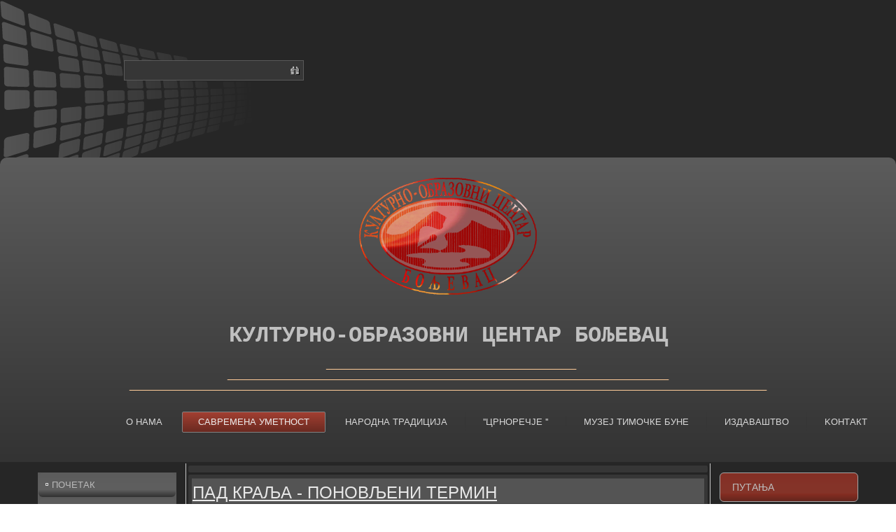

--- FILE ---
content_type: text/html; charset=utf-8
request_url: https://kocboljevac.org.rs/index.php/savremena/koncerti-performansi/16-p-ni/fil/497-p-d-r-lj-p-n-vlj-ni-r-in
body_size: 10282
content:
<!DOCTYPE html>
<html dir="ltr" lang="sr-rs">
<head>
    	<base href="https://kocboljevac.org.rs/index.php/savremena/koncerti-performansi/16-p-ni/fil/497-p-d-r-lj-p-n-vlj-ni-r-in" />
	<meta http-equiv="content-type" content="text/html; charset=utf-8" />
	<meta name="rights" content="kultura, dom kulture, obrazovni centar, kulturno, predstava, koncerti, pozorište, poezija, muzika, knjiga, biblioteka, orkestar, opera, opereta, drama, kulturno umetničko društvo, folklor, narodna radinost, obrazovanje, култура, дом културе, образовни центар, културно, представа, концерт, позориште, поезија, музика, књига, библиотека, оркестар, опера, оперета, драма, културно уметничко друштво, фолклор, народна радиност, образовање, boljevac, zajecar, knjazevac,бољевац, зајечар, књажевац" />
	<meta name="author" content="Nenad Radosavljević" />
	<meta name="description" content="Културно-образовни центар Бољевац,Кнеза Милоша 4
19370 Бољевац
телефон и факс: 030/463-737" />
	<meta name="generator" content="Joomla! - Open Source Content Management" />
	<title>Пад краља - поновљени термин</title>
	<link href="/templates/sereneld/favicon.ico" rel="shortcut icon" type="image/vnd.microsoft.icon" />
	<link href="/plugins/system/justickypanel/assets/css/style.css" rel="stylesheet" type="text/css" />
	<link href="/components/com_imageshow/assets/css/style.css" rel="stylesheet" type="text/css" />
	<link href="/plugins/system/pagebuilder/assets/3rd-party/bootstrap3/css/bootstrap.min.css" rel="stylesheet" type="text/css" />
	<link href="/plugins/system/pagebuilder/assets/css/pagebuilder.css" rel="stylesheet" type="text/css" />
	<link href="/plugins/system/pagebuilder/assets/css/jsn-gui-frontend.css" rel="stylesheet" type="text/css" />
	<link href="/plugins/system/pagebuilder/assets/css/front_end.css" rel="stylesheet" type="text/css" />
	<link href="/plugins/system/pagebuilder/assets/css/front_end_responsive.css" rel="stylesheet" type="text/css" />
	<link href="/media/com_icagenda/icicons/style.css" rel="stylesheet" type="text/css" />
	<link href="/components/com_icagenda/themes/packs/default/css/default_module.css" rel="stylesheet" type="text/css" />
	<link href="/modules/mod_vvisit_counter/mvc.css" rel="stylesheet" type="text/css" />
	<style type="text/css">

@media screen and (min-width:1201px){


}

@media screen and (min-width:769px) and (max-width:1200px){


}

@media screen and (min-width:481px) and (max-width:768px){


}

@media screen and (max-width:480px){



	#ictip a.close {
		padding-right:15px;
	}

}

	</style>
	<script src="https://ajax.googleapis.com/ajax/libs/jquery/1.8/jquery.min.js" type="text/javascript"></script>
	<script src="/plugins/system/jqueryeasy/jquerynoconflict.js" type="text/javascript"></script>
	<script src="/media/system/js/mootools-core.js" type="text/javascript"></script>
	<script src="/media/system/js/core.js" type="text/javascript"></script>
	<script src="/media/system/js/mootools-more.js" type="text/javascript"></script>
	<script src="/media/system/js/caption.js" type="text/javascript"></script>
	
	
	<script src="/media/eorisis-jquery/jquery-noconflict.js" type="text/javascript"></script>
	<script src="/plugins/system/justickypanel/assets/js/jquery.stickyPanel.min.js" type="text/javascript"></script>
	<script src="/plugins/system/pagebuilder/assets/js/joomlashine.noconflict.js" type="text/javascript"></script>
	<script src="/plugins/system/pagebuilder/assets/3rd-party/bootstrap3/js/bootstrap.min.js" type="text/javascript"></script>
	<script src="/media/jui/js/bootstrap.min.js" type="text/javascript"></script>
	<script src="/modules/mod_iccalendar/js/jQuery.highlightToday.min.js" type="text/javascript"></script>
	<script type="text/javascript">
jQuery(document).ready(function($){
			$(".sticky").stickyPanel({topPadding: 0, afterDetachCSSClass: "detached", savePanelSpace: true, onDetached: null, onReAttached: null, parentSelector: ""});
		});jQuery(function($) {
			 $('.hasTip').each(function() {
				var title = $(this).attr('title');
				if (title) {
					var parts = title.split('::', 2);
					var mtelement = document.id(this);
					mtelement.store('tip:title', parts[0]);
					mtelement.store('tip:text', parts[1]);
				}
			});
			var JTooltips = new Tips($('.hasTip').get(), {"maxTitleChars": 50,"fixed": false});
		});jQuery(window).on('load',  function() {
				new JCaption('img.caption');
			});
		jQuery(document).ready(function(){
			jQuery("#mod_iccalendar_108").highlightToday("show_today");
		});
	
	</script>

    <link rel="stylesheet" href="/templates/system/css/system.css" />
    <link rel="stylesheet" href="/templates/system/css/general.css" />

    <!-- Created by Artisteer v4.3.0.60745 -->
    
    
    <meta name="viewport" content="initial-scale = 1.0, maximum-scale = 1.0, user-scalable = no, width = device-width" />

    <!--[if lt IE 9]><script src="https://html5shiv.googlecode.com/svn/trunk/html5.js"></script><![endif]-->
    <link rel="stylesheet" href="/templates/sereneld/css/template.css" media="screen" type="text/css" />
    <!--[if lte IE 7]><link rel="stylesheet" href="/templates/sereneld/css/template.ie7.css" media="screen" /><![endif]-->
    <link rel="stylesheet" href="/templates/sereneld/css/template.responsive.css" media="all" type="text/css" />
<link rel="stylesheet" type="text/css" href="http://fonts.googleapis.com/css?family=Arvo|PT+Sans&amp;subset=latin" />

    <script>if ('undefined' != typeof jQuery) document._artxJQueryBackup = jQuery;</script>
    
    <script></script>

    <script src="/templates/sereneld/script.js"></script>
    <script src="/templates/sereneld/script.responsive.js"></script>
    <script src="/templates/sereneld/modules.js"></script>
        <script>if (document._artxJQueryBackup) jQuery = document._artxJQueryBackup;</script>
</head>
<body>

<div id="art-main">
<header class="art-header">
    <div class="art-shapes">
        
            </div>

<h1 class="art-headline">
    <a href="/"></a>
</h1>
<h2 class="art-slogan"></h2>




<div class="art-textblock art-object636086654">
    <form class="art-search" name="Search" action="/index.php" method="post">
    <input type="text" value="" name="searchword" />
        <input type="hidden" name="task" value="search" />
<input type="hidden" name="option" value="com_search" />
<input type="submit" value="" name="search" class="art-search-button" />
        </form>
</div>
                
                    
</header>
<nav class="art-nav">
    


<div class="custom"  >
	<p style="text-align: center;"><img src="/images/god%202020/20190827_010851.png" alt="20190827 010851" width="300" height="213" style="display: block; margin-left: auto; margin-right: auto;" />&nbsp;</p>
<p style="text-align: center;"><span style="color: #c0c0c0;"><span style="font-size: 24pt;"><strong><span style="font-family: 'courier new', courier;">КУ</span></strong></span><span style="font-size: 24pt;"><strong><span style="font-family: 'courier new', courier;">ЛТУРНО-ОБРАЗОВНИ</span></strong></span><span style="font-size: 24pt;"><strong><span style="font-family: 'courier new', courier;"> ЦЕНТ</span></strong></span><span style="font-size: 24pt;"><strong><span style="font-family: 'courier new', courier;">АР</span></strong></span><span style="font-size: 24pt;"><strong><span style="font-family: 'courier new', courier;"> БОЉЕВАЦ</span></strong></span></span></p>
<p><span style="color: #808080;"></span></p>
<p>&nbsp;</p>
<p style="text-align: center;"><span style="color: #ffcc99;">&nbsp; ___________________________________________________</span></p>
<p style="text-align: center;"><span style="color: #ffcc99;">_____</span><span style="color: #ffcc99;">____</span><span style="color: #ffcc99;">________</span><span style="color: #ffcc99;">_________________________________________________________________________</span></p>
<p style="text-align: center;"><span style="color: #ffcc99;">__________________________________________________________________________________________________________________________________</span></p>
<p>&nbsp;</p>
<p>&nbsp;</p>
<p><span style="color: #999999;"></span></p>
<p><span style="color: #993300;"></span></p>
<p style="text-align: center;"><span style="color: #997a1a;"><strong><span style="font-size: 36pt; line-height: 107%; font-family: 'Times New Roman', serif;"></span></strong></span></p></div>
<ul class="art-hmenu nav-pills"><li class="item-136"><a href="/index.php/onama">О НАМА</a></li><li class="item-180 active deeper parent"><a class=" active" href="/index.php/savremena">САВРЕМЕНА УМЕТНОСТ</a><ul><li class="item-184"><a href="/index.php/savremena/pozoriste">Позориште</a></li><li class="item-227 current active"><a class=" active" href="/index.php/savremena/koncerti-performansi">Уметничка музика</a></li><li class="item-185"><a href="/index.php/savremena/fil">Филм</a></li><li class="item-187"><a href="/index.php/savremena/izl-zb">Изложбе</a></li><li class="item-210"><a href="/index.php/savremena/likovna-kolonija">Ликовна уметност</a></li></ul></li><li class="item-181 deeper parent"><a href="/index.php/tradicija">НАРОДНА ТРАДИЦИЈА</a><ul><li class="item-193"><a href="/index.php/tradicija/susreti-sela">Сусрети села </a></li><li class="item-192"><a href="/index.php/tradicija/du-ci">Едукација</a></li><li class="item-194"><a href="/index.php/tradicija/sabori">Сабори</a></li><li class="item-186"><a href="/index.php/tradicija/koncert">Концерти</a></li></ul></li><li class="item-183 deeper parent"><a href="/index.php/crnorecjee">''ЦРНОРЕЧЈЕ ''</a><ul><li class="item-188"><a href="/index.php/crnorecjee/o-f-s-iv-lu">O Фестивалу</a></li><li class="item-190"><a href="/index.php/crnorecjee/iz-ugl-s-rucnj">Из угла стручњака</a></li><li class="item-237"><a href="/index.php/crnorecjee/crn-r-c-2025">Црноречје 2025</a></li><li class="item-235"><a href="/index.php/crnorecjee/crn-r-c-2024">Црноречје 2024</a></li><li class="item-234"><a href="/index.php/crnorecjee/crn-r-c-2023">Црноречје 2023</a></li><li class="item-232"><a href="/index.php/crnorecjee/crn-r-c-2022">Црноречје 2022</a></li><li class="item-230"><a href="/index.php/crnorecjee/crn-r-c-2021">Црноречје 2021</a></li><li class="item-228"><a href="/index.php/crnorecjee/crn-r-c-2019">Црноречје 2019</a></li><li class="item-226"><a href="/index.php/crnorecjee/crn-r-c-2018">Црноречје 2018</a></li><li class="item-191"><a href="/index.php/crnorecjee/crnorecje2017">Црноречје  2017</a></li></ul></li><li class="item-179 deeper parent"><a href="/index.php/muzej">МУЗЕЈ ТИМОЧКЕ БУНЕ</a><ul><li class="item-208"><a href="/index.php/muzej/o-muzeju">О Музеју</a></li><li class="item-204"><a href="/index.php/muzej/postavka">Стална поставка</a></li><li class="item-205"><a href="/index.php/muzej/timocka-buna-1883">Тимочка буна</a></li><li class="item-215"><a href="/index.php/muzej/u-ln">Актуелно </a></li></ul></li><li class="item-182 deeper parent"><a href="/index.php/bibli">ИЗДАВАШТВО</a><ul><li class="item-195"><a href="/index.php/bibli/aktuelno">Актуелности</a></li></ul></li><li class="item-134"><a href="/index.php/kontakt">KОНТАКТ</a></li></ul>

<div class="custom"  >
	<table style="height: 15px; width: 948px; margin-right: auto; margin-left: auto;">
<tbody>
<tr>
<td>
<p>&nbsp;</p>
</td>
</tr>
</tbody>
</table>
<p>&nbsp;</p>
<p style="text-align: center;"><strong><span style="font-size: 36pt; line-height: 107%; font-family: 'Times New Roman', serif; color: #fff2cc;"></span></strong></p></div>
 
    </nav>
<div class="art-sheet clearfix">
            <div class="art-layout-wrapper">
                <div class="art-content-layout">
                    <div class="art-content-layout-row">
                        <div class="art-layout-cell art-sidebar1">
<div class="art-vmenublock clearfix"><div class="art-vmenublockcontent"><ul class="art-vmenu"><li class="item-101"><a href="/index.php">Почетак</a></li><li class="item-174"><a href="/index.php/literarna-sekcija">Статут</a></li><li class="item-175"><a href="/index.php/uzic-i-pr-gr">Правилници</a></li><li class="item-176"><a href="/index.php/javne-nabavke">Јавне набавке</a></li><li class="item-206"><a href="/index.php/pr-gr-i-r-d">Планови и програми </a></li><li class="item-211"><a href="/index.php/izv-sh-i-r-du">Извештаји </a></li><li class="item-213"><a href="/index.php/n-r-zul-i">Анкете-резултати</a></li></ul></div></div><div class="art-block clearfix"><div class="art-blockcontent"><div class="custom"  >
	<p style="text-align: justify;"><span style="font-size: 10pt;"><strong><span style="line-height: 115%; font-family: 'Times New Roman', serif;"><span style="font-family: 'Times New Roman', serif; text-align: justify;"></span></span></strong></span></p>
<p style="text-align: center;">ЛИЦЕ ЗА ЗАШТИТУ</p>
<p style="text-align: center;">ПОДАТАКА О ЛИЧНОСТИ</p>
<p style="text-align: center;">&nbsp;</p>
<p style="text-align: center;">телефон: 030/463-737</p>
<p style="text-align: center;">мејл: <span id="cloakc6c9c948baec7d8267a32d06d06b38b4">Ова адреса ел. поште је заштићена од спамботова. Омогућите JavaScript да бисте је видели.</span><script type='text/javascript'>
				document.getElementById('cloakc6c9c948baec7d8267a32d06d06b38b4').innerHTML = '';
				var prefix = '&#109;a' + 'i&#108;' + '&#116;o';
				var path = 'hr' + 'ef' + '=';
				var addyc6c9c948baec7d8267a32d06d06b38b4 = 'k&#111;ck&#117;lt&#117;r&#97;' + '&#64;';
				addyc6c9c948baec7d8267a32d06d06b38b4 = addyc6c9c948baec7d8267a32d06d06b38b4 + 'gm&#97;&#105;l' + '&#46;' + 'c&#111;m';
				var addy_textc6c9c948baec7d8267a32d06d06b38b4 = 'k&#111;ck&#117;lt&#117;r&#97;' + '&#64;' + 'gm&#97;&#105;l' + '&#46;' + 'c&#111;m';document.getElementById('cloakc6c9c948baec7d8267a32d06d06b38b4').innerHTML += '<a ' + path + '\'' + prefix + ':' + addyc6c9c948baec7d8267a32d06d06b38b4 + '\'>'+addy_textc6c9c948baec7d8267a32d06d06b38b4+'<\/a>';
		</script><a href="mailto:kockultura@gmail.com"></a></p>
<p>&nbsp;</p>
<p style="text-align: center;"><a href="/images/2025/Javne%20nabavke/Odluke/Одлука%20о%20одређивању%20лица%20за%20заштиту%20података%20о%20личности%20у%20Културно%20-%20образовном%20центру%20Бољевац.pdf" target="_blank">Одлука о одређивању лица за заштиту података о личности</a></p></div></div></div><div class="art-block clearfix"><div class="art-blockcontent"><div class="custom"  >
	<p style="text-align: justify;"><span style="font-size: 10pt;"><strong><span style="line-height: 115%; font-family: 'Times New Roman', serif;"><span style="font-family: 'Times New Roman', serif; text-align: justify;"><img src="/images/2022/20220111_122634.jpg" alt="20220111 122634" width="140" height="210" style="display: block; margin-left: auto; margin-right: auto;" /></span></span></strong></span></p>
<p style="text-align: center;"><span style="font-size: 10pt;"><strong><span style="line-height: 115%; font-family: 'Times New Roman', serif;"><span style="font-family: 'Times New Roman', serif; text-align: justify;">Миодраг Павловић: „Дивно чудо“</span></span></strong></span></p>
<p>&nbsp;</p>
<p style="text-align: center;"><span style="font-size: 10pt;"></span></p>
<p style="text-align: center;"><span style="font-size: 10pt; line-height: 115%; font-family: 'Times New Roman', serif;">Овде око Ртња</span></p>
<p style="text-align: center;"><span style="font-size: 10pt; line-height: 115%; font-family: 'Times New Roman', serif;">Обичаји древни</span></p>
<p style="text-align: center;"><span style="font-size: 10pt; line-height: 115%; font-family: 'Times New Roman', serif;">Куљају као дивље цвеће</span></p>
<p style="text-align: center;"><span style="font-size: 10pt; line-height: 115%; font-family: 'Times New Roman', serif;">Док се са римског града</span></p>
<p style="text-align: center;"><span style="font-size: 10pt; line-height: 115%; font-family: 'Times New Roman', serif;">Скидају наслаге хумуса</span></p>
<p style="text-align: center;"><span style="font-size: 10pt; line-height: 115%; font-family: 'Times New Roman', serif;">&nbsp;И Дионис излази</span></p>
<p style="text-align: center;"><span style="font-size: 10pt; line-height: 115%; font-family: 'Times New Roman', serif;">Да новом свету </span></p>
<p style="text-align: center;"><span style="font-size: 10pt; line-height: 115%; font-family: 'Times New Roman', serif;">Окрене леђа.</span></p>
<p style="text-align: center;"><span style="font-size: 10pt; line-height: 115%; font-family: 'Times New Roman', serif;">Придобијте га</span></p>
<p style="text-align: center;"><span style="font-size: 10pt; line-height: 115%; font-family: 'Times New Roman', serif;">Нек овде буде раскош</span></p>
<p style="text-align: center;"><span style="font-size: 10pt; line-height: 115%; font-family: 'Times New Roman', serif;">Панађур</span></p>
<p style="text-align: center;"><span style="font-size: 10pt; line-height: 115%; font-family: 'Times New Roman', serif;">Нека се сјате весељаци</span></p>
<p style="text-align: center;"><span style="font-size: 10pt; line-height: 115%; font-family: 'Times New Roman', serif;">Коледари</span></p>
<p style="text-align: center;"><span style="font-size: 10pt; line-height: 115%; font-family: 'Times New Roman', serif;">Власи</span></p>
<p style="text-align: center;"><span style="font-size: 10pt; line-height: 115%; font-family: 'Times New Roman', serif;">Коњаници трачки</span></p>
<p style="text-align: center;"><span style="font-size: 10pt; line-height: 115%; font-family: 'Times New Roman', serif;">Поштоваоци Кибеле</span></p>
<p style="text-align: center;"><span style="font-size: 10pt; line-height: 115%; font-family: 'Times New Roman', serif;">Направите нешто да се памти.</span></p>
<p style="text-align: center;">&nbsp;</p></div></div></div><div class="art-block clearfix"><div class="art-blockcontent"><div class="custom"  >
	<p style="text-align: center;"><span style="font-size: 12pt;"><strong><span style="line-height: 115%; font-family: 'Times New Roman', serif;"><span style="font-family: 'Times New Roman', serif; text-align: justify;">НОВА ИЗДАЊА </span></span></strong></span></p>
<p style="text-align: center;"><span style="font-size: 12pt;"><strong><span style="line-height: 115%; font-family: 'Times New Roman', serif;"><span style="font-family: 'Times New Roman', serif; text-align: justify;">У</span></span></strong></span><span style="font-size: 12pt;"><strong><span style="font-family: 'times new roman', times;">&nbsp;ПРОДАЈИ</span></strong></span></p>
<p>&nbsp;</p>
<p style="text-align: center;"><span style="font-family: 'times new roman', times;"><img src="/images/2023/reprint.jpg" alt="reprint" width="140" height="199" style="display: block; margin-left: auto; margin-right: auto;" />&nbsp;<span style="font-family: 'times new roman', times; text-align: center;">Цена: 600,00</span></span>&nbsp;</p>
<p>&nbsp;</p>
<div style="text-align: center;"><img src="/images/god2019/nenad/biblioteka/starine.jpg" alt="starine" width="140" height="130" style="display: block; margin-left: auto; margin-right: auto;" /></div>
<div style="text-align: center;"><span style="font-family: 'times new roman', times;">Цена: 600,00</span></div>
<div>&nbsp;</div>
<div class="caption" style="text-align: center;"><img src="/images/god2019/nenad/biblioteka/Hronika%20sela%20Mali%20Izvor.jpg" alt="Hronika sela Mali Izvor" width="140" height="198" style="display: block; margin-left: auto; margin-right: auto;" /></div>
<div class="caption" style="text-align: center;"><span style="font-family: 'times new roman', times; text-align: center;">Цена: 1.000,00</span></div>
<div>&nbsp;</div>
<div class="caption"><img src="/images/god2019/nenad/biblioteka/Tradicionalna%20kultura%20Vlaha.jpg" alt="Tradicionalna kultura Vlaha" width="140" height="198" style="display: block; margin-left: auto; margin-right: auto;" /></div>
<div class="caption" style="text-align: center;"><span style="font-family: 'times new roman', times; font-size: 10pt; text-align: center;">Цена: 1.000,00</span></div>
<div>&nbsp;</div>
<div style="text-align: center;"><span style="font-size: 10pt; font-family: 'times new roman', times;">Контакт:</span></div>
<div style="text-align: center;"><span style="font-size: 10pt; font-family: 'times new roman', times;">030/463-737</span></div>
<p><span style="color: #ffcc99;"></span></p>
<p style="text-align: center;"><span style="font-size: 10pt;"></span></p>
<p style="text-align: center;"><span style="font-size: 10pt; line-height: 115%; font-family: 'Times New Roman', serif;"></span></p></div></div></div>



                        </div>

                        <div class="art-layout-cell art-content">
<article class="art-post art-messages"><div class="art-postcontent clearfix">
<div id="system-message-container">
</div></div></article><div class="item-page" itemscope itemtype="http://schema.org/Article"><article class="art-post"><div class="art-postmetadataheader"><h2 class="art-postheader"><a href="/index.php/savremena/koncerti-performansi/16-p-ni/fil/497-p-d-r-lj-p-n-vlj-ni-r-in">Пад краља - поновљени термин</a></h2></div><div class="art-postheadericons art-metadata-icons"><span class="art-postdateicon"><time datetime="2021-07-22T08:44:06+00:00" itemprop="datePublished">Објављено 22 јул 2021</time></span></div><div class="art-postcontent clearfix"><div class="art-article"><p><span style="font-size: 12pt; font-family: 'times new roman', times;"><img src="/images/god2021/Film/Slobodna%20zona/Pad%20Kralja%20WEB-01.jpg" alt="Pad Kralja WEB 01" width="250" height="164" style="float: left;" />&nbsp; &nbsp; &nbsp;Драма ''Пад краља'' у шпанско-француској копродукцији затвара Турнеју ''Слободне зоне'' у Бољевцу.</span></p>
<p><span style="font-size: 12pt; font-family: 'times new roman', times;">&nbsp; &nbsp; &nbsp;Филм је на програму у понедељак, 26. 7. 2021. у 21 сат. </span></p>
<p><span style="font-size: 12pt; font-family: 'times new roman', times;">&nbsp; &nbsp; &nbsp;Филм прати корумпираног политичара који је спреман на све како би остао на врху лествице моћи и утицајности.</span></p>
<p><span style="font-size: 12pt; font-family: 'times new roman', times;">&nbsp; &nbsp; &nbsp;Мали биоскоп - филмска сцена, улаз слободан.</span></p> </div></div></article></div><div class="art-content-layout"><div class="art-content-layout-row"><div class="art-layout-cell" style="width: 100%;"><article class="art-post"><div class="art-postmetadataheader"><h2 class="art-postheader">Најчитаније вести:</h2></div><div class="art-postcontent clearfix"><ul class="latestnews">
	<li itemscope itemtype="https://schema.org/Article">
		<a href="/index.php/savremena/koncerti-performansi/14-horizontalni-meni/teatar/669-n-v-g-dishnj-z-lj" itemprop="url">
			<span itemprop="name">
				Новогодишње жеље			</span>
		</a>
	</li>
	<li itemscope itemtype="https://schema.org/Article">
		<a href="/index.php/crnorecjee/crn-r-c-2025/1107-d-n-u-zn-u-l-d-s-i-i-r-d-s-i-crn-r-c-2025-prvi-d-n" itemprop="url">
			<span itemprop="name">
				Дан у знаку младости и радости: Црноречје 2025 – први дан			</span>
		</a>
	</li>
	<li itemscope itemtype="https://schema.org/Article">
		<a href="/index.php/savremena/koncerti-performansi/16-p-ni/fil/354-zov-divljine-1" itemprop="url">
			<span itemprop="name">
				''Зов дивљине''			</span>
		</a>
	</li>
	<li itemscope itemtype="https://schema.org/Article">
		<a href="/index.php/savremena/koncerti-performansi/22-p-ni/saborii/294-kliknu-vila-2019" itemprop="url">
			<span itemprop="name">
				''Кликну вила 2019''			</span>
		</a>
	</li>
	<li itemscope itemtype="https://schema.org/Article">
		<a href="/index.php/savremena/koncerti-performansi/16-p-ni/fil/214-juzni-vetar-film" itemprop="url">
			<span itemprop="name">
				''Јужни ветар''			</span>
		</a>
	</li>
</ul></div></article></div></div></div>


                        </div>
                        <div class="art-layout-cell art-sidebar2">
<div class="art-block clearfix"><div class="art-blockheader"><h3 class="t">Путања</h3></div><div class="art-blockcontent"><div class="breadcrumbs">
<span class="showHere">Ви сте овде: </span><a href="/index.php" class="pathway">Почетак</a> <img src="/media/system/images/arrow.png" alt="" /> <a href="/index.php/savremena" class="pathway">САВРЕМЕНА УМЕТНОСТ</a> <img src="/media/system/images/arrow.png" alt="" /> <a href="/index.php/savremena/koncerti-performansi" class="pathway">Уметничка музика</a> <img src="/media/system/images/arrow.png" alt="" /> <a href="/index.php/savremena/koncerti-performansi/8-p-ni" class="pathway">Топ мени</a> <img src="/media/system/images/arrow.png" alt="" /> <a href="/index.php/savremena/koncerti-performansi/16-p-ni/fil" class="pathway">Филм</a> <img src="/media/system/images/arrow.png" alt="" /> <span>Пад краља - поновљени термин</span></div></div></div><div class="art-block clearfix"><div class="art-blockcontent"><div class="custom"  >
	<p style="text-align: center;"><a href="https://panotaur.com/show/project/0Piu1uFl" target="_blank" style="font-size: 12.16px;"><img src="/images/2023/Screenshot_20230323_100508_Samsung%20Internet.jpg" alt="Screenshot 20230323 100508 Samsung Internet" width="150" height="217" style="display: block; margin-left: auto; margin-right: auto;" /></a></p>
<p style="text-align: center;"><span style="color: #ffcc00;"><span style="font-size: 12.16px; text-align: center;">КОЦ</span><span style="font-size: 12.16px; text-align: center;">&nbsp;-</span><span style="font-size: 12.16px; text-align: center;"> виртуелн</span><span style="font-size: 12.16px; text-align: center;">а</span><span style="font-size: 12.16px; text-align: center;"> тура</span></span></p></div></div></div><div class="art-vmenublock clearfix"><div class="art-vmenublockheader"><h3 class="t">.............................</h3></div><div class="art-vmenublockcontent"><ul class="art-vmenu"><li class="item-201"><a href="/index.php/riz">ВАРОШКИ АМАТЕРИЗАМ</a></li><li class="item-209"><a href="/index.php/pr-gl-sh-n-ul-urn-d-br">ПРОГЛАШЕНА КУЛТУРНА ДОБРА</a></li></ul></div></div><div class="art-block clearfix"><div class="art-blockcontent"><div class="custom"  >
	<p style="text-align: center;"><a href="https://informator.poverenik.rs/informator?org=8B4j5Je8E3RPKY6aX" target="_blank"><img src="/images/2023/Dokumentacija/1681125539688.jpg" alt="1681125539688" width="140" height="67" /></a></p>
<p style="text-align: center;"><span style="font-family: 'times new roman', times; font-size: 10pt;"></span></p>
<p style="text-align: center;"><span style="color: #ffcc00;"></span></p>
<p><span style="color: #ffcc00;"></span></p></div></div></div><div class="art-block clearfix"><div class="art-blockcontent"><div class="custom"  >
	<p style="text-align: center;"><a href="http://www.kocboljevac.org.rs/index.php/s-c-v-nj" target="_blank"><img src="/images/god2019/nenad/logo-4.png" alt="logo 4" width="140" height="57" style="display: block; margin-left: auto; margin-right: auto;" /></a></p>
<p style="text-align: center;"><span style="font-family: 'times new roman', times; font-size: 10pt;">''Градови у фокусу 2019''</span></p>
<p style="text-align: center;"><span style="color: #ffcc00;"></span></p>
<p><span style="color: #ffcc00;"></span></p></div></div></div><div class="art-block clearfix"><div class="art-blockcontent"><div class="custom"  >
	<p style="text-align: center;"><a href="http://www.grounds-future.com/sr/pocetna/" target="_blank"><span style="font-family: 'times new roman', times; font-size: 10pt; color: #ffcc00;"><img src="/images/god2017/nenad/projekat%20sa%20bugarima/logo%20(2).jpg" alt="logo (2)" width="140" height="81" /></span><br /></a></p>
<p style="text-align: center;"><a href="/index.php/projekat">Прекогранична сарадња</a></p>
<p style="text-align: center;"><span style="color: #ffcc00;"></span></p>
<p><span style="color: #ffcc00;"></span></p></div></div></div><div class="art-block clearfix"><div class="art-blockcontent"><div class="mvc_main"><div style="text-align: center;" class="mvc_digitCounter"><span style="text-align: center;" class="vcounter_TypeText">3473538</span></div><div style="text-align: center;" class="mvc_people"><table align="center" cellpadding="0" cellspacing="0" style="width: 90%;" class="mvc_peopleTable"><tbody><tr align="left" title="12-01-2025 - 12-31-2025"><td>Овог месеца</td><td align="right">19003</td></tr></tbody></table></div></div><!-- Mod_VVisit_Counter :  http://www.mmajunke.de/ --></div></div><div class="art-block clearfix"><div class="art-blockcontent"><div class="custom"  >
	<p style="text-align: justify;"><a href="https://www.youtube.com/watch?v=RPX6mg6_BXc&amp;t" target="_blank"><span style="font-size: 10pt;"><strong><span style="line-height: 115%; font-family: 'Times New Roman', serif;"><span style="font-family: 'Times New Roman', serif; text-align: justify;"><img src="/images/god2017/nenad/o%20nama/123455.jpg" alt="123455" width="150" height="73" style="display: block; margin-left: auto; margin-right: auto; border: 2px solid #cb1515;" /></span></span></strong></span></a></p>
<p style="text-align: center;"><span style="font-size: 10pt;"><strong><span style="line-height: 115%; font-family: 'Times New Roman', serif;"><span style="font-family: 'Times New Roman', serif; text-align: justify;"></span></span></strong></span></p></div></div></div><div class="art-block clearfix"><div class="art-blockcontent"><div class="custom"  >
	<p style="text-align: justify;"><a href="https://youtu.be/ly5NOJf-XUE" target="_blank"><span style="font-size: 10pt;"><strong><span style="line-height: 115%; font-family: 'Times New Roman', serif;"><span style="font-family: 'Times New Roman', serif; text-align: justify;"><img src="/images/god2017/nenad/crnorecje/film%20baner.jpg" alt="film baner" width="150" height="73" style="border: 2px solid #cb1515; display: block; margin-left: auto; margin-right: auto;" /></span></span></strong></span></a></p>
<p style="text-align: center;"><span style="font-size: 10pt;"><strong><span style="line-height: 115%; font-family: 'Times New Roman', serif;"><span style="font-family: 'Times New Roman', serif; text-align: justify;"></span></span></strong></span></p></div></div></div><div class="art-block clearfix"><div class="art-blockcontent"><div class="custom"  >
	<p>&nbsp;</p>
<p><a href="https://www.youtube.com/watch?v=D8wDl9vXyP0&amp;feature=youtu.be" target="_blank"><span style="font-size: 10pt;"><strong><span style="line-height: 115%; font-family: 'Times New Roman', serif;"><span style="font-family: 'Times New Roman', serif; text-align: justify;"></span></span></strong></span></a></p>
<p style="text-align: center;"><a href="https://www.facebook.com/koc.boljevac" target="_blank"><span style="font-size: 10pt;"><strong><span style="line-height: 115%; font-family: 'Times New Roman', serif;"><span style="font-family: 'Times New Roman', serif; text-align: justify;"><img src="/images/god2017/nenad/o%20nama/facebook.png" alt="facebook" width="102" height="29" />&nbsp;</span></span></strong></span></a></p></div></div></div><div class="art-block clearfix"><div class="art-blockcontent"><div class="custom"  >
	<p style="text-align: center;"><a href="https://www.instagram.com/kockultura/?hl=sr" target="_blank"><span style="font-size: 10pt;"><strong><span style="line-height: 115%; font-family: 'Times New Roman', serif;"><span style="font-family: 'Times New Roman', serif; text-align: justify;"><img src="/images/god2019/nenad/instagram.png" alt="instagram" width="100" height="50" style="display: block; margin-left: auto; margin-right: auto;" /></span></span></strong></span></a><a href="https://www.facebook.com/koc.boljevac" target="_blank"><span style="font-size: 10pt;"><strong><span style="line-height: 115%; font-family: 'Times New Roman', serif;"><span style="font-family: 'Times New Roman', serif; text-align: justify;"></span></span></strong></span></a></p></div></div></div><div class="art-block clearfix"><div class="art-blockcontent"><div class="ic-msg-no-event">No event in the calendar</div><!-- iCagenda - Calendar --><div tabindex="0" id="ic-calendar-108" class="">
<!-- Calendar -->


<div class="default iccalendar " style=" background-color: transparent; background-image: none;" id="108"><div id="mod_iccalendar_108">
			<div class="icagenda_header">
			</div><div class="icnav"><a id="ic-prev-year" class="backicY icagendabtn_108" href="https://kocboljevac.org.rs/index.php/savremena/koncerti-performansi/16-p-ni/fil/497-p-d-r-lj-p-n-vlj-ni-r-in?iccaldate=2024-12-1" rel="nofollow"><span style="height: 1px; width: 1px; position: absolute; overflow: hidden; top: -10px;" title="">Previous Year</span><span class="iCicon iCicon-backicY"></span></a><a id="ic-prev-month" class="backic icagendabtn_108" href="https://kocboljevac.org.rs/index.php/savremena/koncerti-performansi/16-p-ni/fil/497-p-d-r-lj-p-n-vlj-ni-r-in?iccaldate=2025-11-1" rel="nofollow"><span style="height: 1px; width: 1px; position: absolute; overflow: hidden; top: -10px;" title="">Previous Month</span><span class="iCicon iCicon-backic"></span></a><a id="ic-next-year" class="nexticY icagendabtn_108" href="https://kocboljevac.org.rs/index.php/savremena/koncerti-performansi/16-p-ni/fil/497-p-d-r-lj-p-n-vlj-ni-r-in?iccaldate=2026-12-1" rel="nofollow"><span style="height: 1px; width: 1px; position: absolute; overflow: hidden; top: -10px;" title="">Next Year</span><span class="iCicon iCicon-nexticY"></span></a><a id="ic-next-month" class="nextic icagendabtn_108" href="https://kocboljevac.org.rs/index.php/savremena/koncerti-performansi/16-p-ni/fil/497-p-d-r-lj-p-n-vlj-ni-r-in?iccaldate=2026-1-1" rel="nofollow"><span style="height: 1px; width: 1px; position: absolute; overflow: hidden; top: -10px;" title="">Next Month</span><span class="iCicon iCicon-nextic"></span></a><div class="titleic">December 2025</div></div><div style="clear:both"></div>
			<table id="icagenda_calendar" class="ic-table" style="width:100%;">
				<thead>
					<tr>
						<th style="width:14.2857143%;background: ;">пон</th>
						<th style="width:14.2857143%;background: ;">уто</th>
						<th style="width:14.2857143%;background: ;">сре</th>
						<th style="width:14.2857143%;background: ;">чет</th>
						<th style="width:14.2857143%;background: ;">пет</th>
						<th style="width:14.2857143%;background: ;">суб</th>
						<th style="width:14.2857143%;background: ;">нед</th>
					</tr>
				</thead>
		<tr><td style="background: ;">
<!-- Day Pop-up -->

	<div class="no-event style_Day" data-cal-date="2025-12-01">
		1	</div>
</></td><td style="background: ;">
<!-- Day Pop-up -->

	<div class="no-event style_Day" data-cal-date="2025-12-02">
		2	</div>
</></td><td style="background: ;">
<!-- Day Pop-up -->

	<div class="no-event style_Day" data-cal-date="2025-12-03">
		3	</div>
</></td><td style="background: ;">
<!-- Day Pop-up -->

	<div class="no-event style_Day" data-cal-date="2025-12-04">
		4	</div>
</></td><td style="background: ;">
<!-- Day Pop-up -->

	<div class="no-event style_Today" data-cal-date="2025-12-05">
		5	</div>
</></td><td style="background: ;">
<!-- Day Pop-up -->

	<div class="no-event style_Day" data-cal-date="2025-12-06">
		6	</div>
</></td><td style="background: ;">
<!-- Day Pop-up -->

	<div class="no-event style_Day" data-cal-date="2025-12-07">
		7	</div>
</></td></tr><tr><td style="background: ;">
<!-- Day Pop-up -->

	<div class="no-event style_Day" data-cal-date="2025-12-08">
		8	</div>
</></td><td style="background: ;">
<!-- Day Pop-up -->

	<div class="no-event style_Day" data-cal-date="2025-12-09">
		9	</div>
</></td><td style="background: ;">
<!-- Day Pop-up -->

	<div class="no-event style_Day" data-cal-date="2025-12-10">
		10	</div>
</></td><td style="background: ;">
<!-- Day Pop-up -->

	<div class="no-event style_Day" data-cal-date="2025-12-11">
		11	</div>
</></td><td style="background: ;">
<!-- Day Pop-up -->

	<div class="no-event style_Day" data-cal-date="2025-12-12">
		12	</div>
</></td><td style="background: ;">
<!-- Day Pop-up -->

	<div class="no-event style_Day" data-cal-date="2025-12-13">
		13	</div>
</></td><td style="background: ;">
<!-- Day Pop-up -->

	<div class="no-event style_Day" data-cal-date="2025-12-14">
		14	</div>
</></td></tr><tr><td style="background: ;">
<!-- Day Pop-up -->

	<div class="no-event style_Day" data-cal-date="2025-12-15">
		15	</div>
</></td><td style="background: ;">
<!-- Day Pop-up -->

	<div class="no-event style_Day" data-cal-date="2025-12-16">
		16	</div>
</></td><td style="background: ;">
<!-- Day Pop-up -->

	<div class="no-event style_Day" data-cal-date="2025-12-17">
		17	</div>
</></td><td style="background: ;">
<!-- Day Pop-up -->

	<div class="no-event style_Day" data-cal-date="2025-12-18">
		18	</div>
</></td><td style="background: ;">
<!-- Day Pop-up -->

	<div class="no-event style_Day" data-cal-date="2025-12-19">
		19	</div>
</></td><td style="background: ;">
<!-- Day Pop-up -->

	<div class="no-event style_Day" data-cal-date="2025-12-20">
		20	</div>
</></td><td style="background: ;">
<!-- Day Pop-up -->

	<div class="no-event style_Day" data-cal-date="2025-12-21">
		21	</div>
</></td></tr><tr><td style="background: ;">
<!-- Day Pop-up -->

	<div class="no-event style_Day" data-cal-date="2025-12-22">
		22	</div>
</></td><td style="background: ;">
<!-- Day Pop-up -->

	<div class="no-event style_Day" data-cal-date="2025-12-23">
		23	</div>
</></td><td style="background: ;">
<!-- Day Pop-up -->

	<div class="no-event style_Day" data-cal-date="2025-12-24">
		24	</div>
</></td><td style="background: ;">
<!-- Day Pop-up -->

	<div class="no-event style_Day" data-cal-date="2025-12-25">
		25	</div>
</></td><td style="background: ;">
<!-- Day Pop-up -->

	<div class="no-event style_Day" data-cal-date="2025-12-26">
		26	</div>
</></td><td style="background: ;">
<!-- Day Pop-up -->

	<div class="no-event style_Day" data-cal-date="2025-12-27">
		27	</div>
</></td><td style="background: ;">
<!-- Day Pop-up -->

	<div class="no-event style_Day" data-cal-date="2025-12-28">
		28	</div>
</></td></tr><tr><td style="background: ;">
<!-- Day Pop-up -->

	<div class="no-event style_Day" data-cal-date="2025-12-29">
		29	</div>
</></td><td style="background: ;">
<!-- Day Pop-up -->

	<div class="no-event style_Day" data-cal-date="2025-12-30">
		30	</div>
</></td><td style="background: ;">
<!-- Day Pop-up -->

	<div class="no-event style_Day" data-cal-date="2025-12-31">
		31	</div>
</></td><td colspan="4"></td></tr></table></div></div>
</></div>
<script type="text/javascript">
(function($){
	var icmouse = 'click';
	var mouseout = '1';
	var icclasstip = '.icevent a';
	var icclass = '.iccalendar';
	var position = 'center';
	var posmiddle = 'top';
	var modid = '108';
	var modidid = '#108';
	var icagendabtn = '.icagendabtn_108';
	var mod_iccalendar = '#mod_iccalendar_108';
	var template = '.default';
	var loading = 'loading...';
	var closetxt = 'Close';
	var tip_type = '1';
	var tipwidth = 390;
	var smallwidththreshold = 481;
	var verticaloffset = 50;
	var css_position = '';
	var mobile_min_width = 320;
	var extra_css = '';

	$(document).on('click touchend', icagendabtn, function(e){		e.preventDefault();

		url=$(this).attr('href');

		$(modidid).html('<div class="icloading_box"><div style="text-align:center;">' + loading + '<\/div><div class="icloading_img"><\/div><\/div>').load(url + ' ' + mod_iccalendar, function(){$('#mod_iccalendar_108').highlightToday();});

	});

	// Calendar Keyboard Accessibility (experimental, since 3.5.14)
	if (typeof first_mod === 'undefined') {
		$i = '1';
		first_mod = modid;
		first_nb = $i;
		nb_mod = $i;
	} else {
		$i = (typeof $i === 'undefined') ? '2' : ++$i;
		nb_mod = $i;
	}

	$('#ic-calendar-'+modid).addClass('ic-'+nb_mod);

	$(document).keydown(function(e){

		// ctrl+alt+C : focus on first Calendar module
		if (e.ctrlKey && e.altKey && e.keyCode == 67) {
			$('#ic-calendar-'+first_mod).focus();
		}

		// ctrl+alt+N : focus on Next calendar module
		if (e.ctrlKey && e.altKey && e.keyCode == 78) {
			if ($('#ic-calendar-'+modid).is(':focus')) {
				activ = $('#ic-calendar-'+modid).attr('class');
				act = activ.split('-');
				act = act[1];
				next = ++act;
			}
			mod_class = $('#ic-calendar-'+modid).attr('class');
			if ($('.ic-'+next).length == 0) next = 1;
			if (mod_class == 'ic-'+next) $('.ic-'+next).focus();
		}

		// On focused calendar module
		if ($('#ic-calendar-'+modid).is(':focus')){
			switch (e.keyCode) {
				case 37:
					// Left arrow pressed
					url = $('#ic-calendar-'+modid+' #ic-prev-month').attr('href');
					break;
				case 38:
					// Top arrow pressed
					url = $('#ic-calendar-'+modid+' #ic-next-year').attr('href');
					break;
				case 39:
					// Right arrow pressed
					url = $('#ic-calendar-'+modid+' #ic-next-month').attr('href');
					break;
				case 40:
					// Top arrow pressed
					url = $('#ic-calendar-'+modid+' #ic-prev-year').attr('href');
					break;
			}

			if ((!e.shiftKey && (e.keyCode == 37 || e.keyCode == 39)) ||
				(e.shiftKey && (e.keyCode == 38 || e.keyCode == 40))) {
				$(modidid).html('<div class="icloading_box"><div style="text-align:center;">' + loading + '<\/div><div class="icloading_img"><\/div><\/div>').load(url + ' ' + mod_iccalendar, function(){$('#mod_iccalendar_108').highlightToday();});
			}

//			if ($(modidid+' '+icclasstip).is(':focus') && e.keyCode == 13){
//				var icmouse = "click";
//			}
		}
	});

	if (tip_type=='2') {	$(document).on(icmouse, this, function(e){
		e.preventDefault();

		$(".iCaTip").tipTip({maxWidth: "400", defaultPosition: "top", edgeOffset: 1, activation:"hover", keepAlive: true});
	});
	}

	if (tip_type=='1') {		$view_width=$(window).width();		if($view_width<smallwidththreshold){			icmouse='click touchend';
		}

		$(document).on(icmouse, modidid+' '+icclasstip, function(e){
			$view_height=$(window).height();			$view_width=$(window).width();			e.preventDefault();
			$('#ictip').remove();
			$parent=$(this).parent();
			$tip=$($parent).children(modidid+' .spanEv').html();

			if ($view_width < smallwidththreshold)
			{
								css_position = 'fixed';
				$width_px = Math.max(mobile_min_width,$view_width); 				$width = '100%';
				$pos = '0px';
				$top = '0px';
				extra_css='border:0;border-radius:0;height:100%;box-shadow:none;margin:0px;padding:10px;min-width:'+mobile_min_width+'px;overflow-y:scroll;padding:0;';			}
			else
			{
				css_position = 'absolute';
				$width_px = Math.min($view_width, tipwidth);
				$width = $width_px+'px';

								switch(position) {
					case 'left':
						$pos=Math.max(0,$(modidid).offset().left-$width_px-10)+'px';
						break;
					case 'right':
						$pos=Math.max(0,Math.min($view_width-$width_px,$(modidid).offset().left+$(modidid).width()+10))+'px';
						break;
					default:						$pos=Math.ceil(($view_width-$width_px)/2)+'px';
						break;
				}

								if (posmiddle === 'top')
				{
					$top = Math.max(0,$(modidid).offset().top-verticaloffset)+'px';				}
				else
				{
					$top = Math.max(0,$(modidid).offset().top+$(modidid).height()-verticaloffset)+'px';				}
			}


			$('body').append('<div style="display:block; position:'+css_position+'; width:'+$width+'; left:'+$pos+'; top:'+$top+';'+extra_css+'" id="ictip"> '+$(this).parent().children('.date').html()+'<a class="close" style="cursor: pointer;"><div style="display:block; width:auto; height:50px; text-align:right;">' + closetxt + '<\/div></a><span class="clr"></span>'+$tip+'<\/div>');

			// Tooltip Keyboard Accessibility (experimental, since 3.5.14)
			$(document).keydown(function(e){
				//	Shift : focus on tooltip events
				if ($('.icevent a').is(':focus') && e.keyCode == 16){
					$('.ictip-event a').focus();
				}
				//	esc : close tooltip
				if (($('.ictip-event a').is(':focus') || $('.icevent a').is(':focus')) && e.keyCode == 27){
					e.preventDefault();
					$('#ictip').remove();
				}
			});

			// Close Tooltip
			$(document).on('click touchend', '.close', function(e){
				e.preventDefault();
				$('#ictip').remove();
			});

			if (mouseout == '1')
			{
				$('#ictip')
					.mouseout(function() {
//						$( "div:first", this ).text( "mouse out" );
						$('#ictip').stop(true).fadeOut(300);
					})
					.mouseover(function() {
//						$( "div:first", this ).text( "mouse over" );
						$('#ictip').stop(true).fadeIn(300);
					});
			}
		});
	}

}) (jQuery);
</script></div></div><div class="art-block clearfix"><div class="art-blockcontent"><div class="custom"  >
	<p><a href="http://www.boljevac.org.rs/" target="_blank"><img src="/images/god2017/nenad/o%20nama/boljevac_grb.jpg" alt="boljevac grb" width="100" height="130" style="border: 2px solid #ac1111; display: block; margin-left: auto; margin-right: auto;" /></a></p>
<p style="text-align: center;"><span style="font-size: 10pt; color: #800000;"><span style="line-height: 115%; font-family: 'Times New Roman', serif;"><span style="font-family: 'Times New Roman', serif; text-align: justify;">&nbsp;<span style="font-size: 12pt;"><strong>Општина Бољевац</strong></span></span></span></span></p></div></div></div>

                        </div>
                    </div>
                </div>
            </div>
<div class="art-content-layout"><div class="art-content-layout-row"><div class="art-layout-cell art-layout-sidebar-bg" style="width: 100%;"><div class="art-block clearfix"><div class="art-blockheader"><h3 class="t">Aуторска права</h3></div><div class="art-blockcontent"><div class="footer1">&#169; 2025 Културно-образовни центар, Бољевац. Сва права задржана.</div>
<div class="footer2"><a href="https://www.joomla.org">Joomla!</a> је слободан софтвер објављен под <a href="http://www.gnu.org/licenses/gpl-2.0.html">GNU General Public License.</a></div></div></div></div></div></div>
<footer class="art-footer">
<p><a href="#">Link1</a> | <a href="#">Link2</a> | <a href="#">Link3</a></p>
<p>Copyright © 2016. All Rights Reserved.</p>
</footer>

    </div>
    <p class="art-page-footer">
        <span id="art-footnote-links">Designed by <a href="/www.wsc.co.rs" target="_blank">WSC Agencija</a>.</span>
        <span id="art-licence-links">Images by Flickr/陳 清</span>
    </p>
</div>


</body>
</html>

--- FILE ---
content_type: text/css
request_url: https://kocboljevac.org.rs/media/com_icagenda/icicons/style.css
body_size: 986
content:
/**
 *------------------------------------------------------------------------------
 *  iCicons font by Jooml!C
 *------------------------------------------------------------------------------
 * @copyright   Copyright (c)2012-2017 Cyril Rezé, Jooml!C - All rights reserved
 *
 * @license     GNU General Public License version 3 or later; see LICENSE.txt
 * @author      Cyril Rezé (Lyr!C)
 * @link        http://www.joomlic.com
 *
 * @version 	3.6.0 2016-07-22
 * @since       3.2.2
 *------------------------------------------------------------------------------
*/

@font-face {
	font-family: 'iCicons';
	src:url('fonts/iCicons.eot');
	src:url('fonts/iCicons.eot?#iefix') format('embedded-opentype'),
		url('fonts/iCicons.woff') format('woff'),
		url('fonts/iCicons.ttf') format('truetype'),
		url('fonts/iCicons.svg#iCicons') format('svg');
	font-weight: normal;
	font-style: normal;
}
[data-icon]:before {
	font-family: 'iCicons';
	content: attr(data-icon);
	speak: none;
}
[class^="iCicon-"], [class*=" iCicon-"] {
	font-family: 'iCicons' !important; /* !important to fix conflict with some templates font icons */
	display: inline-block;
/*	width: 14px;
	height: 14px;
	margin-right: .25em;
	line-height: 14px; */
	font-weight: normal;
	font-variant: normal;
	text-transform: none;
	line-height: 1;

	/* Better Font Rendering =========== */
	-webkit-font-smoothing: antialiased;
	-moz-osx-font-smoothing: grayscale;
}
[class^="iCicon-"]:before,
[class*=" iCicon-"]:before {
	font-family: 'iCicons' !important; /* !important to fix conflict with some templates font icons */
	font-style: normal;
	speak: none;
}
[class^="iCicon-"].disabled,
[class*=" iCicon-"].disabled {
	font-weight: normal;
}

.iCicon-header-before:before {
	content: "\e618";
}
.iCicon-header-after:before {
	content: "\e617";
}
.iCicon-iclogo:before {
	content: "\e606";
}
.iCicon-thumbs:before {
	content: "\e60c";
}
.iCicon-form:before {
	content: "\e616";
}
.iCicon-location:before {
	content: "\e605";
}
.iCicon-clock:before {
	content: "\e60d";
}
.iCicon-calendar:before {
	content: "\e604";
}
.iCicon-calendar-2:before {
	content: "\e603";
}
.iCicon-print:before {
	content: "\e602";
}
.iCicon-disk:before {
	content: "\e607";
}
.iCicon-reset:before {
	content: "\e900";
}
.iCicon-people:before {
	content: "\e60b";
}
.iCicon-search:before {
	content: "\e901";
}
.iCicon-private:before {
	content: "\e608";
}
.iCicon-options:before {
	content: "\e60f";
}
.iCicon-register:before {
	content: "\e609";
}
.iCicon-timezone:before {
	content: "\e601";
}
.iCicon-earth:before {
	content: "\e600";
}
.iCicon-blocked:before {
	content: "\e60a";
}
.iCicon-nextic:before {
	content: "\25b6";
}
.iCicon-backic:before {
	content: "\25c0";
}
.iCicon-backicY:before {
	content: "\25c1";
}
.iCicon-nexticY:before {
	content: "\25b7";
}
.iCicon-filter:before {
	content: "\e611";
}
.iCicon-filter-2:before {
	content: "\e902";
}
.iCicon-screen:before {
	content: "\e60e";
}
.iCicon-minus:before {
	content: "\e612";
}
.iCicon-info:before {
	content: "\e613";
}
.iCicon-info-circle:before {
	content: "\e614";
}
.iCicon-icons:before {
	content: "\e610";
}
.iCicon-navigation:before {
	content: "\e615";
}
.iCicon-arrow-down:before {
	content: "\e903";
}
.iCicon-arrow-up:before {
	content: "\e904";
}

/* BI-COLOR ICONS */
.iCicon-bi-color-header:before {
	content: "\e618";
	letter-spacing: -1em;
	color: #bebebe;
}
.iCicon-bi-color-header:after {
	content: "\e617";
	color: #ca0000;
}

/* ONE-COLOR ICONS */
.iCicon-iclogo:before {
	content: "\e606";
	color: #990000;
}

/* ADDITIONAL STYLES */
.iCicon-info-circle:active,
.iCicon-info-circle:hover,
.iCicon-info-circle:focus {
	text-decoration: none !important;
	background: none;
	text-shadow:0px 0px 5px rgba(0,0,0,0.3);;
	cursor: help;
}
